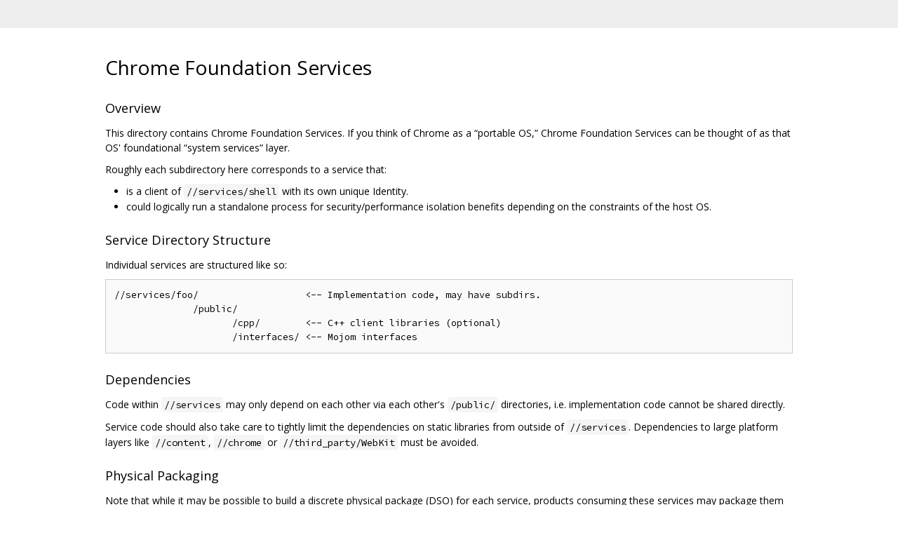

--- FILE ---
content_type: text/html; charset=utf-8
request_url: https://chromium.googlesource.com/chromium/src/+/f2168263f19ab4f81c56d6258db7d9e6fa0b07fb/services/README.md
body_size: 1797
content:
<!DOCTYPE html><html lang="en"><head><meta charset="utf-8"><meta name="viewport" content="width=device-width, initial-scale=1"><title>Chrome Foundation Services</title><link rel="stylesheet" type="text/css" href="/+static/base.css"/><link rel="stylesheet" type="text/css" href="/+static/doc.css"/><link rel="stylesheet" type="text/css" href="/+static/prettify/prettify.css"/><!-- default customHeadTagPart --></head><body class="Site"><header class="Site-header "><div class="Header"><div class="Header-title"></div></div></header><div class="Site-content Site-Content--markdown"><div class="Container"><div class="doc"><h1><a class="h" name="Chrome-Foundation-Services" href="#Chrome-Foundation-Services"><span></span></a><a class="h" name="chrome-foundation-services" href="#chrome-foundation-services"><span></span></a>Chrome Foundation Services</h1><h3><a class="h" name="Overview" href="#Overview"><span></span></a><a class="h" name="overview" href="#overview"><span></span></a>Overview</h3><p>This directory contains Chrome Foundation Services. If you think of Chrome as a &ldquo;portable OS,&rdquo; Chrome Foundation Services can be thought of as that OS&#39; foundational &ldquo;system services&rdquo; layer.</p><p>Roughly each subdirectory here corresponds to a service that:</p><ul><li>is a client of <code class="code">//services/shell</code> with its own unique Identity.</li><li>could logically run a standalone process for security/performance isolation benefits depending on the constraints of the host OS.</li></ul><h3><a class="h" name="Service-Directory-Structure" href="#Service-Directory-Structure"><span></span></a><a class="h" name="service-directory-structure" href="#service-directory-structure"><span></span></a>Service Directory Structure</h3><p>Individual services are structured like so:</p><pre class="code">//services/foo/                   &lt;-- Implementation code, may have subdirs.
              /public/    
                     /cpp/        &lt;-- C++ client libraries (optional)
                     /interfaces/ &lt;-- Mojom interfaces
</pre><h3><a class="h" name="Dependencies" href="#Dependencies"><span></span></a><a class="h" name="dependencies" href="#dependencies"><span></span></a>Dependencies</h3><p>Code within <code class="code">//services</code> may only depend on each other via each other&#39;s <code class="code">/public/</code> directories, i.e. implementation code cannot be shared directly.</p><p>Service code should also take care to tightly limit the dependencies on static libraries from outside of <code class="code">//services</code>. Dependencies to large platform layers like <code class="code">//content</code>, <code class="code">//chrome</code> or <code class="code">//third_party/WebKit</code> must be avoided.</p><h3><a class="h" name="Physical-Packaging" href="#Physical-Packaging"><span></span></a><a class="h" name="physical-packaging" href="#physical-packaging"><span></span></a>Physical Packaging</h3><p>Note that while it may be possible to build a discrete physical package (DSO) for each service, products consuming these services may package them differently, e.g. by combining them into a single package.</p><h3><a class="h" name="High_level-Design-Doc" href="#High_level-Design-Doc"><span></span></a><a class="h" name="high_level-design-doc" href="#high_level-design-doc"><span></span></a>High-level Design Doc</h3><p><a href="https://docs.google.com/document/d/15I7sQyQo6zsqXVNAlVd520tdGaS8FCicZHrN0yRu-oU/edit#heading=h.p37l9e7o0io5">https://docs.google.com/document/d/15I7sQyQo6zsqXVNAlVd520tdGaS8FCicZHrN0yRu-oU/edit#heading=h.p37l9e7o0io5</a></p><h3><a class="h" name="Relationship-to-other-top_level-directories-in" href="#Relationship-to-other-top_level-directories-in"><span></span></a><a class="h" name="relationship-to-other-top_level-directories-in" href="#relationship-to-other-top_level-directories-in"><span></span></a>Relationship to other top-level directories in //</h3><p>Services can be thought of as integrators of library code from across the Chromium repository, most commonly //base and //mojo (obviously) but for each service also //components, //ui, etc in accordance with the functionality they provide.</p><p>Not everything in //components is automatically a service in its own right. Think of //components as sort of like a //lib. Individual //components can define, implement and use mojom interfaces, but only //services have unique identities with the Mojo Shell.</p></div></div></div><!-- default customFooter --><footer class="Site-footer"><div class="Footer"><span class="Footer-poweredBy">Powered by <a href="https://gerrit.googlesource.com/gitiles/">Gitiles</a>| <a href="https://policies.google.com/privacy">Privacy</a>| <a href="https://policies.google.com/terms">Terms</a></span><div class="Footer-links"><a class="Footer-link" href="/chromium/src/+show/f2168263f19ab4f81c56d6258db7d9e6fa0b07fb/services/README.md">source</a><a class="Footer-link" href="/chromium/src/+log/f2168263f19ab4f81c56d6258db7d9e6fa0b07fb/services/README.md">log</a><a class="Footer-link" href="/chromium/src/+blame/f2168263f19ab4f81c56d6258db7d9e6fa0b07fb/services/README.md">blame</a></div></div></footer><script nonce="PIyj0K5BwVH9fYJ_H7p_GQ">window.ga=window.ga||function(){(ga.q=ga.q||[]).push(arguments)};ga.l=+new Date; ga('create', 'UA-55762617-15', 'auto'); ga('send', 'pageview', {title: 'Chrome Foundation Services'});</script><script async src="https://www.google-analytics.com/analytics.js" nonce="PIyj0K5BwVH9fYJ_H7p_GQ"></script></body></html>